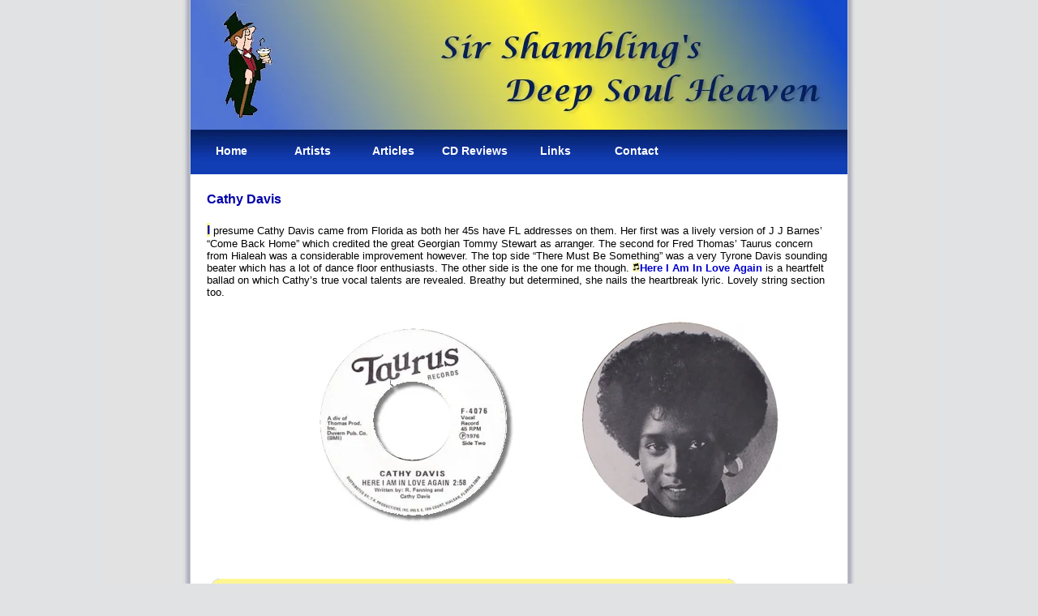

--- FILE ---
content_type: text/html; charset=UTF-8
request_url: https://www.sirshambling.com/artists_2012/D/cathy_davis/index.php
body_size: 1677
content:
<!DOCTYPE html PUBLIC "-//W3C//DTD XHTML 1.0 Transitional//EN" "http://www.w3.org/TR/xhtml1/DTD/xhtml1-transitional.dtd">
<html xmlns="http://www.w3.org/1999/xhtml">
<head>
<meta http-equiv="Content-Type" content="text/html; charset=iso-8859-1">
<title>	CATHY DAVIS : Sir Shambling&#8217;s Deep Soul Heaven</title>
<link href="../../css_2012/artist_2012.css" rel="stylesheet" type="text/css">
</head>

<body>
<div id="wrapper"> <a name="Top"></a>
<div id="logo"></div>
<div id="bar">
<div class="menuLink"><a href="https://sirshambling.com/">Home</a></div>
<div class="menuLink"><a href="https://sirshambling.com/sir_shambling/artistlist.php">Artists</a></div>
<div class="menuLink"><a href="https://sirshambling.com/sir_shambling/articlelist.php">Articles</a></div>
<div class="menuLink"><a href="https://sirshambling.com/reviews/list/">CD Reviews</a></div>
<div class="menuLink"><a href="https://sirshambling.com/sir_shambling/links.php">Links</a></div>
<div class="menuLink"><a href="https://deepsoulheaven.co.uk/index.php/contact-form">Contact</a>
</div></div>
<div id="content">   <!--insert point-->
   </p>
 <h2>Cathy Davis</h2>
 <p><span class="first">I</span> presume Cathy Davis came from Florida as both her 45s have  FL addresses on them. Her first was a lively version of J J Barnes&rsquo; &ldquo;Come Back  Home&rdquo; which credited the great Georgian Tommy Stewart as arranger. The second  for Fred Thomas&rsquo; Taurus concern from Hialeah was a considerable improvement  however. The top side &ldquo;There Must Be Something&rdquo; was a very Tyrone Davis  sounding beater which has a lot of dance floor enthusiasts. The other side is  the one for me though. <a href="Cathy Davis - Here I Am In Love Again (1).mp3"><img src="../../images/note.jpg" width="9" height="11" alt="Listen">Here I Am In Love Again</a> is a heartfelt ballad on which Cathy&rsquo;s  true vocal talents are revealed. Breathy but determined, she nails the  heartbreak lyric. Lovely string section too.</p>
 <table width="800" border="0">
   <tr>
     <td align="center"><img src="cathy_davis.JPG" width="260" height="260" class="rightimg" /></td>
     <td align="center"><img src="Cathy Davis.JPG" width="260" height="260" /></td>
   </tr>
 </table>
 <p><br>
 </p>
 <!-- Discography -->

 <div class="rbroundbox">
   <div class="rbtop">
     <div></div>
     </div>
   <div class="rbcontent"> <h3>Discography</h3>
     
  <p>Come back home / Pt 2 ~ 12 O&rsquo;CLOCK 1001 (1976)<br>
    There must be something / <a href="Cathy Davis - Here I Am In Love Again (1).mp3"><img src="../../images/note.jpg" width="9" height="11" alt="Listen">Here I am in love again</a> ~ TAURUS 4076  (1976)</p>
</div>  <!-- /rbcontent -->
   <div class="rbbot">
     <div>
       
       </div></div>
</div><!-- /end discography box -->  
<p>Thanks to my great friend Greg Burgess for the excellent pic of Cathy.</p>
<p class="clear"></p>

<!--Delete and insert foot below here-->

</div>
<p class="clear"><a href="http://www.sirshambling.com/sir_shambling/artistlist.php">Back to artist index</a> | <a href="#Top">Top of Page</a></p>


<div id="footer">&copy; Copyright Sir Shambling  2020 | <a href="http://www.sirshambling.com/">Home </a></div>
</div>



<script type="text/javascript">
var gaJsHost = (("https:" == document.location.protocol) ? "https://ssl." : "http://www.");
document.write(unescape("%3Cscript src='" + gaJsHost + "google-analytics.com/ga.js' type='text/javascript'%3E%3C/script%3E"));
</script>
<script type="text/javascript">
try {
var pageTracker = _gat._getTracker("UA-8376701-1");
pageTracker._trackPageview();
} catch(err) {}</script>
</body>
</html>



